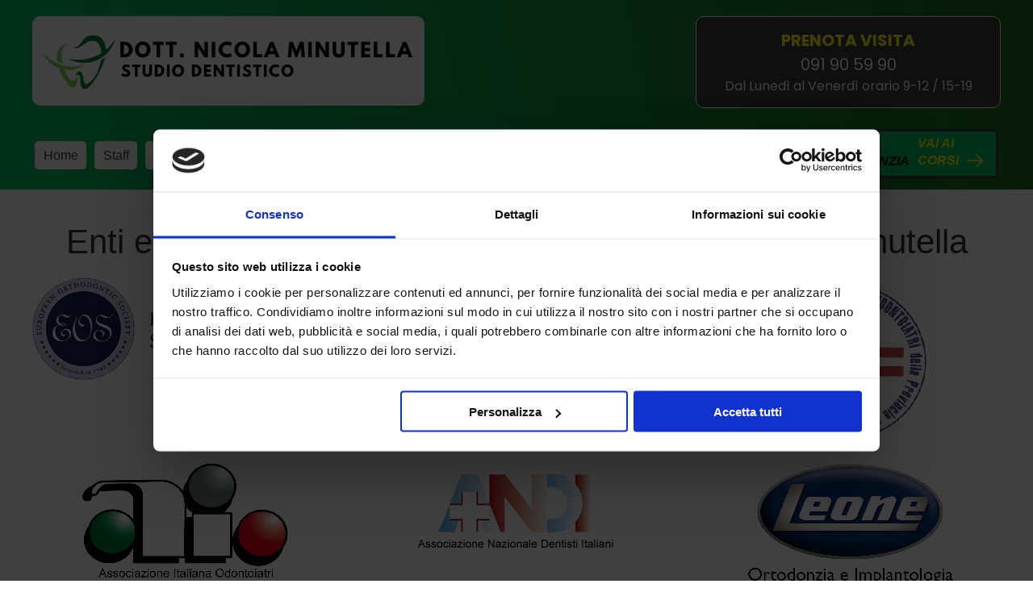

--- FILE ---
content_type: text/html; charset=UTF-8
request_url: https://www.studiominutella.it/associazioni-dentistiche-ortodonzia-impiantologia.php
body_size: 6929
content:
<!DOCTYPE html PUBLIC "-//W3C//DTD XHTML 1.0 Transitional//EN" "http://www.w3.org/TR/xhtml1/DTD/xhtml1-transitional.dtd">
<html xmlns="http://www.w3.org/1999/xhtml"><!-- InstanceBegin template="/Templates/studiominutella.dwt.php" codeOutsideHTMLIsLocked="false" -->
<head>
<meta http-equiv="Content-Type" content="text/html; charset=utf-8" />
<!-- InstanceBeginEditable name="doctitle" -->
<title>Associazioni dentistiche e di Ortodonzia</title>
<link rel="canonical" href="https://www.studiominutella.it/associazioni-dentistiche-ortodonzia-impiantologia.php"/>
<meta name="keywords" content="Sido, Federazione nazionale degli ordini dei medici chirurgici e degli odontoiatri, Ordine dei medici chiururgici odontoiatri della provincia palermo, associazione italiana odontoiatri, associazione nazionale dentisti italiani, ortodonzia e impiantologia  " />
<meta name="description" content="Link utili ad associazioni dentistiche e di ortodonzia, consigliate dallo studio dentistico minutella" />
<!-- InstanceEndEditable -->
<meta http-equiv="Content-Language" content="it" />
<link rel="icon" href="favicon.ico" type="image/x-icon" />
<link rel="shortcut icon" href="favicon.ico" type="image/x-icon" />
<meta http-equiv="Content-Language" content="it" />
<meta name="viewport" content="width=device-width, initial-scale=1">
<link rel="icon" href="favicon.ico" type="image/x-icon" />
<link rel="shortcut icon" href="favicon.ico" type="image/x-icon" />
<link rel="preconnect" href="https://fonts.googleapis.com">
<link rel="preconnect" href="https://fonts.gstatic.com" crossorigin>
<link href="https://fonts.googleapis.com/css2?family=Poppins:ital,wght@0,100;0,200;0,300;0,400;0,500;0,600;0,700;0,800;0,900;1,100;1,200;1,300;1,400;1,500;1,600;1,700;1,800;1,900&display=swap" rel="stylesheet">
<link rel="stylesheet" href="/include/css/uikit.min.css" type="text/css" />

<script id="Cookiebot" src="https://consent.cookiebot.com/uc.js" data-cbid="dbc7eba5-37ee-413e-803c-4fcd183eec91" data-blockingmode="auto" type="text/javascript"></script>
<script id="CookieDeclaration" src="https://consent.cookiebot.com/dbc7eba5-37ee-413e-803c-4fcd183eec91/cd.js" type="text/javascript" async></script>

<!-- Google tag (gtag.js) -->
<script async src="https://www.googletagmanager.com/gtag/js?id=G-DWH7EQJ817"></script>
<script>
  window.dataLayer = window.dataLayer || [];
  function gtag(){dataLayer.push(arguments);}
  gtag('js', new Date());

  gtag('config', 'G-DWH7EQJ817');
  gtag('config', 'AW-983340322');
  gtag('event', 'conversion', {'send_to': 'AW-983340322/jEPRCNbXtoYZEKKq8tQD'})
</script>
<style>
#main{margin-top: 0px;}
.poppins-thin {
  font-family: "Poppins", sans-serif;
  font-weight: 100;
  font-style: normal;
}

.poppins-extralight {
  font-family: "Poppins", sans-serif;
  font-weight: 200;
  font-style: normal;
}

.poppins-light {
  font-family: "Poppins", sans-serif;
  font-weight: 300;
  font-style: normal;
}

.poppins-regular {
  font-family: "Poppins", sans-serif;
  font-weight: 400;
  font-style: normal;
}

.poppins-medium {
  font-family: "Poppins", sans-serif;
  font-weight: 500;
  font-style: normal;
}

.poppins-semibold {
  font-family: "Poppins", sans-serif;
  font-weight: 600;
  font-style: normal;
}

.poppins-bold {
  font-family: "Poppins", sans-serif;
  font-weight: 700;
  font-style: normal;
}

.poppins-extrabold {
  font-family: "Poppins", sans-serif;
  font-weight: 800;
  font-style: normal;
}

.poppins-black {
  font-family: "Poppins", sans-serif;
  font-weight: 900;
  font-style: normal;
}

.poppins-thin-italic {
  font-family: "Poppins", sans-serif;
  font-weight: 100;
  font-style: italic;
}

.poppins-extralight-italic {
  font-family: "Poppins", sans-serif;
  font-weight: 200;
  font-style: italic;
}

.poppins-light-italic {
  font-family: "Poppins", sans-serif;
  font-weight: 300;
  font-style: italic;
}

.poppins-regular-italic {
  font-family: "Poppins", sans-serif;
  font-weight: 400;
  font-style: italic;
}

.poppins-medium-italic {
  font-family: "Poppins", sans-serif;
  font-weight: 500;
  font-style: italic;
}

.poppins-semibold-italic {
  font-family: "Poppins", sans-serif;
  font-weight: 600;
  font-style: italic;
}

.poppins-bold-italic {
  font-family: "Poppins", sans-serif;
  font-weight: 700;
  font-style: italic;
}

.poppins-extrabold-italic {
  font-family: "Poppins", sans-serif;
  font-weight: 800;
  font-style: italic;
}

.poppins-black-italic {
  font-family: "Poppins", sans-serif;
  font-weight: 900;
  font-style: italic;
}

div.box.animation {
  width: 226px;
  position: absolute;
  left:0px; top:30px;
  margin-bottom: 30px;
  background-color: #fff !important;
  border: 1px solid #000;
 border-radius: 10px;
}

div.box.animation .box-body {
  padding: 10px;
   text-align: center;
}

div.box1.animation {
  animation: box1 2s;
  animation-fill-mode: forwards;
  background-color: red;
  animation-delay: 250ms;
}

@keyframes box1 {
  from {left: 0px; top:30px;}
  to {left: 20px; top:30px;}
}

div.box2.animation {
  animation: box2 2s;
  animation-fill-mode: forwards;
   background-color: yellow;
   animation-delay: 250ms;
}

@keyframes box2 {
  from {left: 0px; top:30px;}
  to {left: 260px; top:30px;}
}

div.box3.animation {
  animation: box3 2s;
  animation-fill-mode: forwards;
   background-color: green;
   animation-delay: 250ms;
}

@keyframes box3 {
  from {left: 0px; top:30px;}
  to {left: 500px; top:30px;}
}

div.box4.animation {
  animation: box4 2s;
  animation-fill-mode: forwards;
  background-color: blue;
  animation-delay: 250ms;
}

@keyframes box4 {
  from {left: 0px; top:30px;}
  to {left: 740px; top:30px;}
}

.uk-card-radius img{
  filter: grayscale(0%);
filter: gray;
-webkit-filter: grayscale(0%);
filter: none;
transition: 1s ease;
}

.uk-card-radius:hover img{
  filter: grayscale(100%);
  -webkit-filter: grayscale(100%);
  -webkit-transition: all 1s ease;
}

.uk-card-radius { border-radius: 10px; }
.uk-card-radius img { border-top-left-radius: 10px; border-top-right-radius: 10px; }
.uk-card-radius .uk-card-body { border-bottom-left-radius: 10px; border-bottom-right-radius: 10px; }
a:hover { text-decoration:none; }

</style></head>
<body class="poppins-regular">
<div>
    <header>
    <style>

.cleared { clear: both; }

.frasi {
    color: #1d1616;
    font-size: 20px;
    font-weight: bold;
    font-style: italic;
    display: inline-block;
    text-decoration: none;
    padding: 10px 4px;
    border-radius: 10px;
    text-align: left;
    width: 542px;
    top: 158px;
    margin-bottom: 59px;
    margin-left: 20px;
    position: absolute;
    right: 10px;
    font-family: auto;
}

#page{
    background-color:#ffffff;
    margin: 0px auto;
    position:relative;
    width:990px;
    box-shadow: #000 1px 1px 15px;
}

#menu{
    border-radius:6px;
    font-family:Arial, Helvetica, sans-serif;
    padding-bottom: 5px;
}

#menu ul{
    list-style:none;
    margin:0px;
    padding:0px;
}

#menu ul li {  ;
    display: inline-block;
    margin: 23px 2px 8px 2px;
    padding:1px;
}

#menu ul li a {
    text-decoration: none;
    color: #3b3b3b;
    border-top: 1px solid #fff;
    border-left: 1px solid #fff;
    padding: 5px 10px;
    display: inline-block;
    background: #fff;
    border-radius: 5px;
}

#menu ul li a:hover, #menu ul li a.current{
    border-top:1px solid #000;
    border-left:1px solid #000;
    background: #216720;
    color: #fff;
}
#menu .menu-big a {     
    background: #fff;
    margin-right: 6px;
    color: #008000;
} 
#menu ul li.menu-big a:hover, #menu ul li.menu-big a.current{
    background: #d8efda;
}
#main { margin-top: 0px; }

#menu .corsi-di-ortodonzia{
    position: absolute;
    top: 305px;
    height: 52px;
    background: #3b3b3b;
    color: #fffc03;
    font-size: 20px;
    line-height: 26px;
    width: 140px;
    text-align: center;
    padding: 4px 9px;
    text-transform: uppercase;
    border: 8px solid #216820;
    right: 18px;
}

#menu ul li a.corsi-di-ortodonzia:hover, #menu ul li a.corsi-di-ortodonzia.current{
    border: 8px solid #216820;
    background: none repeat scroll 0 0 #777;
}

.badge-50 { 
    width:160px;
    position: absolute;
    right: 24%;
    top: 30px; 
    animation: badge-50 4s;
    animation-fill-mode: forwards;
    animation-delay: 250ms;
}

@keyframes badge-50 {
  from { 
    right: 0px; 
    top:0px; 
    width: 60px;
    -webkit-transform: rotate(0deg); 
    transform:rotate(0deg); 
    
  }
  to { 
    right: 20%; 
    top: 10px;
    width: 160px;
    -webkit-transform: rotate(360deg); 
    transform:rotate(360deg); 
  }
}

@keyframes badge-50-rotate {
  from { 
    -webkit-transform: rotate(0deg); 
    transform:rotate(0deg); 
    
  }
  to { 
    -webkit-transform: rotate(360deg); 
    transform:rotate(360deg); 
  }
}

@media screen and (max-width: 1440px) {
  @keyframes badge-50 {
  from { 
    right: 0px; 
    top:0px; 
    width: 60px;
    -webkit-transform: rotate(0deg); 
    transform:rotate(0deg); 
    
  }
  to { 
    right: 5%; 
    top: 10px;
    width: 160px;
    -webkit-transform: rotate(360deg); 
    transform:rotate(360deg); 
  }
}
}


.box-50 {
    background: #fff;color: #666;font-size: 17px;text-align: center; padding: 9px; display: none;
} 

.prenota {
    background: #3b3b3b;
    color: #fff !important;
    font-size: 20px;
    display: inline-block;
    text-decoration: none !important;
    padding: 14px;
    border-radius: 10px;
    border: 1px solid #fff;
    text-align: center;
    width: 29%;
    float: right;
    margin-top: 20px;
}
header { background: rgb(33,104,32);
background: linear-gradient(256deg, rgba(33,104,32,1) 0%, rgba(1,192,99,1) 100%); }
.yellow { color: yellow; }
.title {     
    font-size: 48px;
    font-weight: 300; 
}
.subtitle {     
    margin-bottom: 10px;
    font-size: 36px;
    font-weight: 200; 
}
.subtitle.green { color: #216720; }
footer { padding: 20px 0px; }
footer ul { list-style: none; text-align: left; padding: 0; }
footer li { display: block; margin-right: 10px; }
footer li a { color: #fff; }
footer h3 { color: #fff; }
em { color: #2d9e36; }
.uk-card-body {
    padding: 10px 40px;
    border-top: 1px solid #c1c1c1;
}
.uk-card-title { margin-bottom: 10px; }
#box-trattamenti > div > div > div { margin-bottom: 30px; }
.gallery-studio { height: 100vh; }
.box-50-container { font-size: 22px; padding-top: 15px;width: 72%;float: left;margin-left: 25px; }

#modal-50-nicola { border-radius: 10px; }
#modal-50-badge { width: 24%; padding: 70px 0px; float: right; }
#modal-50-info { padding-top: 0px;width: 40%;float: left;margin-left: 36px;font-size: 28px; text-align: center; }
#modal-50-button a { font-size: 24px;  }

@media screen and (max-width: 991px) {

    #modal-50-nicola { width: 50%; margin-bottom: 30px; }
    #modal-50-badge { width: 45%; padding-top: 44px; float: right; }
    #modal-50-info { padding-top: 0px; width: 100%; float: left; margin-left: 0; font-size: 14px; text-align: center; } 
    #modal-50-button a { font-size: 17px;  }


    .minutella-main-menu .uk-navbar-container:not(.uk-navbar-transparent) { background: #fff; border-bottom: 4px solid #000; }
    .uk-button { line-height: 28px; padding: 0 20px; }

    .logo-minutella { width: 280px; }
    .uk-navbar-toggle-icon svg { fill: #000; width: 30px; height: 40px; }
    #nav-offcanvas aside .uk-offcanvas-close { color: #000; }
    #nav-offcanvas aside { background: #fff; }
    #nav-offcanvas aside li { margin: 0px; padding: 0px; }
    #nav-offcanvas aside a { color: #000; font-size: 20px; text-transform: uppercase; font-weight: 600; }
    #nav-offcanvas aside .uk-card-small>.uk-nav-default:only-child { margin-top: 30px; }

    #box-trattamenti .uk-card-default .uk-card-title { font-size: 16px; }
    #box-trattamenti .uk-card-body { padding: 10px; }

    #section-radiografie img { width: 40%; margin: 4%; }
    #section-radiografie h2 { margin-top: 0px !important; }

    .item-staff img { width: 100% !important; max-width: 360px; }

    .gallery-studio { height: 100vh; max-height: 300px; }
    .uk-margin-top@s { margin-top: 20px; }
    body, body > * { overflow-x: hidden; }

    .box-50-container { font-size: 14px; padding-top: 15px;width: 100%;float: left;margin-left: 0px; }

}

@media screen and (max-width: 359px) {
    .logo-minutella { width: 240px; }
}

.uk-close svg:first-child { display: none; }

</style>
<div class="box-50">
    <div class="uk-container uk-container-large" style="position: relative; max-width: 360px;">

        <img style="border-radius: 10px; height: 175px;" align="left" alt="Nicola Minutella festeggia 50 anni di attività" src="/images/2024/50-nicola-minutella.jpg" />

        <img alt="50 anni grazie a voi" class="badge-50" src="/images/2023/50-anni.png" />

        <!--<div class="box-50-container">
            "In occasione della ricorrenza dei <b> 50 Anni di Attività</b><br/> abbiamo pensato di ringraziarvi organizzando dall' 1 al 31 ottobre, <br/>un Mese di <b>Prevenzione Dentale</b> con una <b>Igiene Dentale Gratuita</b>". <br/> <span class="uk-visible@s">Per prenotarla telefona allo 091 <b>90 59 90</b></span>

            <div class="uk-clearfix"></div>

            <a style="margin-top: 10px;" href="tel:091905990" class="uk-button-primary uk-button uk-hidden@s">Per prenotarla clicca qui</a>
        </div> -->  

        
    </div>
</div>
<div class="uk-visible@m">
    <div class="uk-container uk-container-large" style="position: relative;">

       <a style="margin-top: 20px; margin-bottom: 20px; display: inline-block;" href="/"><img style="border-radius: 10px; padding: 20px 10px; background: #fff;" alt="Logo Studio Dentistico Nicola Minutella" src="/images/2024/logo-studio-minutella.png" /></a>

       <a rel="nofollow noopener" title="Prenota una visita" class="prenota" href="tel:+39091905990"><b style="color: yellow;">PRENOTA VISITA</b><br/> 091 90 59 90<br> <small>Dal Lunedì al Venerdì orario 9-12 / 15-19</small></a>
    </div>
</div>

<div class="uk-hidden@s" style="position: fixed; z-index: 2; bottom: 20px;right: 10px;">
    <a style="font-size: 20px;padding: 5px;border-radius: 10px;" class="uk-button-primary" rel="nofollow noopener" title="Prenota una visita" href="tel:+39091905990">PRENOTA VISITA</a>
</div>    <nav id="menu" class="uk-visible@m">
    <div class="uk-container uk-container-large" style="position: relative;">
    	<ul>
            
            <li><a  title="Studio dentistico Minutella" href="/">Home</a></li>
            
            <li><a  title="Lo staff dello studio dentistico minutella" href="/lo-staff-dello-studio-dentistico-minutella.php">Staff</a></li>
            <li><a  title="I Trattamenti dello studio dentistico minutella" href="/i-trattamenti-dello-studio-dentistico-minutella.php" >Trattamenti</a></li>
            
            <li><a  title="Studio Dentistico Minutella a Bagheria" href="/lo-studio-dentistico-minutella-a-bagheria.php">Dove siamo</a></li>
            <li><a  title="Contatta lo studio Minutella" href="/contatti-dello-studio-minutella.php">Contatti</a></li>
            <li><a class="current" title="Link di associazioni dentistiche di ortodensia e impiantologia" href="/associazioni-dentistiche-ortodonzia-impiantologia.php">Associazioni</a></li>
            <li><a  title="Le foto dello studio e dei suoi laboratori" href="/foto-studio-dentistico-minutella.php">Photogallery</a></li>

                        <li style="float: right; margin-top: 8px;"><a style="background: #01c063;font-weight: bold;color: #000;padding: 1px 8px;-position: absolute;top: 292px;font-size: 16px;text-transform: uppercase;font-style: italic;border: 3px solid #3b3b3b;" title="Corsi e congressi di ortodonzia a Palermo, Calabria e Sicilia" href="/corsi-di-ortodonzia.php">
                    <span style="float: left;"><span style="text-align: center;color: #000;font-size: 16px;font-style: italic;display: block;padding-top: 8px;padding-bottom: 0;margin-bottom: 0;line-height: 1;">Docente di</span>Corsi di Ortodonzia </span>

                        <span style=" margin-left: 10px; float: right; color: yellow; line-height: 0.7; padding-top: 8px;padding-bottom: 0;margin-bottom: 0; "> Vai ai<br/> Corsi <i uk-icon="icon:arrow-right;ratio: 1.7"></i></a></span>
            </li>
                    </ul>
        <div class="cleared"></div>
    </div>
</nav>

<div class="uk-hidden@m">

    <div class="minutella-main-menu">

        <nav class="uk-navbar-container uk-navbar" uk-navbar="dropbar: true;">
    
            <div class="uk-navbar-left">
                <button aria-label="Menu" style="border: none; background: none; width:50px;" class="uk-navbar-toggle uk-icon uk-navbar-toggle-icon" uk-toggle="target: #nav-offcanvas" uk-navbar-toggle-icon="" aria-expanded="false"></button>
                <a aria-label="Studio Dentistico Nicola Minutella" href="/"><img class="logo-minutella" src="https://www.studiominutella.it/images/2024/logo-studio-minutella.png" alt="Studio Dentistico Nicola Minutella"></a>
            </div>
          
        </nav>
        
        </div>
</div>

<!-- OFFCANCAS MENU -->
  <div id="nav-offcanvas" uk-offcanvas="overlay: true">
    <aside class="uk-offcanvas-bar uk-padding-remove">
      <div class="">
      
        <header class="uk-flex uk-flex-middle">
          <div class="uk-grid uk-grid-small uk-flex-1">
            
            <button class="uk-offcanvas-close" type="button" uk-close></button>
          </div>
        </header>
        
        <nav class="uk-card-small uk-card-body">
            <ul class="uk-nav-default uk-nav-parent-icon uk-list-divider" uk-nav>
                <li><a  title="Studio dentistico Minutella" href="/">Home</a></li>
            
                <li><a  title="Lo staff dello studio dentistico minutella" href="/lo-staff-dello-studio-dentistico-minutella.php">Staff</a></li>
                <li><a  title="I Trattamenti dello studio dentistico minutella" href="/i-trattamenti-dello-studio-dentistico-minutella.php" >Trattamenti</a></li>
                
                <li><a  title="Studio Dentistico Minutella a Bagheria" href="/lo-studio-dentistico-minutella-a-bagheria.php">Dove siamo</a></li>
                <li><a  title="Contatta lo studio Minutella" href="/contatti-dello-studio-minutella.php">Contatti</a></li>
                <li><a class="current" title="Link di associazioni dentistiche di ortodensia e impiantologia" href="/associazioni-dentistiche-ortodonzia-impiantologia.php">Associazioni</a></li>
                <li><a  title="Le foto dello studio e dei suoi laboratori" href="/foto-studio-dentistico-minutella.php">Photogallery</a></li>
                <li><a  title="Corsi e congressi di ortodonzia a Palermo, Calabria e Sicilia" href="/corsi-di-ortodonzia.php">Corsi di Ortodonzia</a></li>
            </ul>
        </nav>
        </div>
    </aside>
  </div>
    </header>
    <div id="main" class="uk-padding uk-padding-remove-horizontal">     
        <div class="uk-container uk-container-large uk-text-center">
        	<h1 class="uk-h1">Enti e Società delle quale fa parte il <span itemprop="role">dentista</span><span itemprop="name"> Nicola Minutella</span></h1>

            <div class="uk-grid">
                <div class="uk-width-1-2 uk-width-1-3@m uk-margin-bottom"><a target="_blank" href="http://www.eoseurope.org/" class="hlink_1"><img src="/images/EOS-logo-website.png" /></a></div>
                <div class="uk-width-1-2 uk-width-1-3@m uk-margin-bottom"><a target="_blank" href="http://www.sido.it/"><img border="0" alt="Sido - società italiana ortodonzia" src="/images/wp452c81da_06.png"></a></div>
                <div class="uk-width-1-2 uk-width-1-3@m uk-margin-bottom"><a target="_blank" href="http://www.ordinemedicipa.it/"><img border="0" alt="Ordine dei medici chiururgici odontoiatri della provincia palermo" src="/images/wp5d67261c_06.png"></a></div>
            
                <div class="uk-width-1-2 uk-width-1-3@m uk-margin-bottom"> <a target="_blank" href="http://www.aio.it/"><img border="0" alt="associazione italiana odontoiatri" src="/images/wp4a031c45_06.png"></a></div>
                <div class="uk-width-1-2 uk-width-1-3@m uk-margin-bottom"> <a target="_blank" href="http://www.andi.it/nl/andi_home.mn"><img border="0" alt="associazione nazionale dentisti italiani" src="/images/wp4d64cdb4_06.png"></a></div>
                <div class="uk-width-1-2 uk-width-1-3@m uk-margin-bottom"><a target="_blank" href="http://www.leone.it/"><img border="0" alt="ortodonzia e impiantologia"  src="/images/wp0cbe6352_06.png"></a></div>
            </div>
        </div>
    </div>
    <!--<div id="recensioni-studio" style="padding: 30px; text-align: center; background:#e0e0e0;"> 
  
      <h3 class="subtitle green">Lascia la tua valutazione</h3>
      <p style="font-size: 18px; margin: 20px;">Per condividere la tua esperienza clicca sul seguente pulsante</p>
      <a target="_blank" rel="nofollow noopener" style="
      text-decoration: none; margin-top: 20px; padding: 5px 20px; background: #4F9E4F; color: #fff; font-size: 28px; border: 1px solid #003100; border-radius: 10px;" href="https://g.page/r/CeJHovWtSPzNEBE/review">Scrivi una recensione</a>

      <script src="https://static.elfsight.com/platform/platform.js" data-use-service-core defer></script>
      <div class="elfsight-app-2a2111c6-1966-4fb8-bbc6-24e6b7f005f6" data-elfsight-app-lazy></div>

</div>-->

<footer id="footer" style="background: #3b3b3b; color: #fff;" itemscope itemtype="http://schema.org/Dentist">
  <div class="uk-container uk-container-large">
    <div class="uk-grid">
      <div class="uk-width-1-3@m">
        <h3>Menu</h3>
    	   <ul>
            <li><a itemprop="url"  title="Studio dentistico Minutella" href="http://www.studiominutella.it">Studio Dentistico Minutella</a></li>
            <li><a title="Lo staff dello studio dentistico minutella" href="/lo-staff-dello-studio-dentistico-minutella.php">Lo Staff</a></li>
            <li><a title="I Trattamenti dello studio dentistico minutella" href="/i-trattamenti-dello-studio-dentistico-minutella.php" >Trattamenti</a></li>
            <li><a title="Ortodonzia di Eccellenza" href="/ortodonzia-di-eccellenza.php">Ortodonzia di Eccellenza</a></li>
            <li><a title="Ortodonzia Invisibile" href="/ortodonzia-invisibile.php">Ortodonzia Invisibile</a></li>
            <li><a title="Medicina Estetica" href="/medicina-estetica.php" >Medicina Estetica</a></li>
            <li><a title="Impianti al computer" href="/impianti-al-computer.php" >Impianti al computer</a></li>
            <li><a title="Corsi e congressi di ortodonzia a Palermo, Calabria e Sicilia" href="/corsi-di-ortodonzia.php">Corsi e Congressi di Ortodonzia</a></li>
            <li><a title="Studio Dentistico Minutella a Bagheria" href="/lo-studio-dentistico-minutella-a-bagheria.php">Dove siamo</a></li>
            <li><a title="Contatta lo studio Minutella" href="/contatti-dello-studio-minutella.php">Contatta lo Studio</a></li>
            <li><a title="Link di associazioni dentistiche di ortodonzia e impiantologia" href="/associazioni-dentistiche-ortodonzia-impiantologia.php">Link associazioni dentistiche</a></li>
            <li><a title="Le foto dello studio e dei suoi laboratori" href="/foto-studio-dentistico-minutella.php">Photogallery</a></li>
        </ul>
      </div>
    
      <div class="uk-width-1-3@m">
          <h3>Sede</h3>
          <address itemprop="address" itemscope itemtype="http://schema.org/PostalAddress"><span itemprop="streetAddress">Via Mattarella, 93</span> - <span itemprop="addressLocality">Bagheria</span> - <span itemprop="addressRegion">PA</span> - <span itemprop='postalCode'>90011</span><br/>
            tel/fax <span itemprop="telephone">+39.091905990</span> 
            <img style="display: none;" itemprop="image" title="Nicola Minutella il tuo dentista a Bagheria" alt="Nicola Minutella il tuo dentista a Bagheria" src="/images/nicola-minutella.png">
          </address>
          <a class="uk-button uk-button-primary" target="_blank" href="https://www.google.it/maps/dir/''/''/@38.085192,13.4770912,13z/data=!3m1!4b1!4m8!4m7!1m0!1m5!1m1!1s0x1319e25a2e17c399:0xcdfc48adf5a247e2!2m2!1d13.511424!2d38.085197" itemprop="maps">Indicazioni stradali</a>
      </div>

      <div class="uk-width-1-3@m">
          <h3>Altro</h3>
          <ul>
          <li><a href="/informazioni-legali.php">Informazioni Legali</a></li>
          <li><a href="/condizioni-di-utilizzo.php">Condizioni di utilizzo</a></li>
          </ul>
          
          <div style="display: inline-block; background: #fff; padding: 10px; margin: 10px auto; border-radius: 10px; width: 250px; font-size: 14px; color: black;">
    In questo studio puoi pagare con:<br/>
  <img loading="lazy" alt="Logo compass" src="/images/2024/logo-compass.jpg" />
</div>      </div>
    </div>
  </div>
   <p class="uk-text-center">Copyright © 2011-2026 <span itemprop="name"> Studio Dentistico Nicola Minutella</span> - P.IVA 05775880825. Tutti i diritti riservati. </p>
</footer>    <script defer src="/include/js/uikit.min.js"></script>
<script defer src="/include/js/uikit-icons.min.js"></script>
<script defer src="https://code.jquery.com/jquery-1.9.1.min.js" integrity="sha256-wS9gmOZBqsqWxgIVgA8Y9WcQOa7PgSIX+rPA0VL2rbQ=" crossorigin="anonymous" onload="init()"></script>
<div id="modal-50" class="uk-flex-top" uk-modal>
    <div style="width: 100%; max-width: 930px !important; position: relative;" class="uk-modal-dialog uk-modal-body uk-margin-auto-vertical"> 

        <button class="uk-modal-close-default" type="button" uk-close uk-icon="icon: close; ratio: 2"></button>

        <img id="modal-50-nicola" style="border-radius: 10px;" align="left" alt="Nicola Minutella festeggia 50 anni di attività" src="/images/2024/50-nicola-minutella.jpg" />

        <img id="modal-50-badge" alt="50 anni grazie a voi" class="-badge-50" src="/images/2023/50-anni.png" />

        <!--<div id="modal-50-info">
            "In occasione <br/> della ricorrenza dei<br/><b> 50 Anni di Attività</b><br/> abbiamo pensato di ringraziarvi organizzando <br/>dall' 1 al 31 ottobre, <br/>un Mese di Prevenzione Dentale con una <br/><b>Igiene Dentale Gratuita</b>". <br/> <span class="uk-visible@s">Per prenotarla telefona allo 091 <b>90 59 90</b>

            <div class="uk-clearfix"></div>
            
        </div>

        <p id="modal-50-button" class="uk-text-center uk-margin-remove uk-hidden@s"><a href="tel:091905990" class="uk-button-primary uk-button uk-margin-top">Per prenotarla clicca qui</a></p>-->

    </div>
</div>
<script type="text/javascript">
  function init() {
    
    /*var popup = 1;
    if (popup) {
      setTimeout(function(){
        UIkit.modal("#modal-50").show()
      }, 1000);
      setTimeout(function(){
        UIkit.modal("#modal-50").hide();
      }, 20000);

      UIkit.util.on('#modal-50', 'hide', function () {
          $(".box-50").show();
      });
    }
    else {
      $(".box-50").show();
    }*/
    
  } 
</script>



</div>
</body>
</html>

--- FILE ---
content_type: application/x-javascript
request_url: https://consentcdn.cookiebot.com/consentconfig/dbc7eba5-37ee-413e-803c-4fcd183eec91/studiominutella.it/configuration.js
body_size: 565
content:
CookieConsent.configuration.tags.push({id:54687204,type:"script",tagID:"",innerHash:"",outerHash:"",tagHash:"12294751296006",url:"https://www.googletagmanager.com/gtag/js?id=G-DWH7EQJ817",resolvedUrl:"https://www.googletagmanager.com/gtag/js?id=G-DWH7EQJ817",cat:[3]});CookieConsent.configuration.tags.push({id:54687205,type:"iframe",tagID:"",innerHash:"",outerHash:"",tagHash:"16055121996687",url:"https://www.youtube.com/embed/QYDKAu6AfV4",resolvedUrl:"https://www.youtube.com/embed/QYDKAu6AfV4",cat:[1,4]});CookieConsent.configuration.tags.push({id:54687207,type:"script",tagID:"",innerHash:"",outerHash:"",tagHash:"10332992638059",url:"https://consent.cookiebot.com/uc.js",resolvedUrl:"https://consent.cookiebot.com/uc.js",cat:[1]});

--- FILE ---
content_type: application/x-javascript
request_url: https://consent.cookiebot.com/dbc7eba5-37ee-413e-803c-4fcd183eec91/cdreport.js?referer=www.studiominutella.it
body_size: 4056
content:
CookieDeclaration.culture = 'it';
CookieDeclaration.userCulture = 'en-GB';
CookieDeclaration.lastUpdatedDate = 1690047650823;
CookieDeclaration.InjectCookieDeclaration('<style type="text/css">      .CookieDeclarationDialogText, .CookieDeclarationIntro, .CookieDeclarationLastUpdated { margin: 0 0 14px 0 }      .CookieDeclarationType { display: block; margin: 12px 0 12px 0; padding:8px 8px 0 8px; border: 1px solid #333333; vertical-align: top; }      .CookieDeclarationTypeHeader { font-weight: bold; }      .CookieDeclarationTypeDescription { margin: 2px 0 16px 0; }      .CookieDeclarationTable { table-layout: fixed; width: 100%; border-collapse: collapse; border-spacing: 0; margin: 0 0 18px 0; padding: 0; border: 0; font-size: 100%; font: inherit; vertical-align: baseline; }      .CookieDeclarationTableHeader { font-weight: bold; border-bottom: 1px solid #777777; text-align: left; padding: 4px; overflow:hidden; }      .CookieDeclarationTableHeader[dir=\'rtl\'] { text-align: right; }      .CookieDeclarationTableCell { text-overflow: ellipsis; word-wrap: break-word; border-bottom: 1px solid #777777; vertical-align: top; padding: 4px 4px 5px 4px; }      #CookieDeclarationUserStatusLabelConsentId { text-overflow: ellipsis; word-wrap: break-word; }      @media all and (max-width: 600px) { .CookieDeclaration table.CookieDeclarationTable tr td:nth-child(n+5), .CookieDeclaration table.CookieDeclarationTable tr th:nth-child(n+5), .CookieDeclaration table.CookieDeclarationTable colgroup col:nth-child(n+5){ display: none; }}    </style><div class="CookieDeclaration" lang="it" dir="ltr">  <p class="CookieDeclarationDialogText">Questo sito web utilizza i cookie. Utilizziamo i cookie per personalizzare contenuti ed annunci, per fornire funzionalit&agrave; dei social media e per analizzare il nostro traffico. Condividiamo inoltre informazioni sul modo in cui utilizza il nostro sito con i nostri partner che si occupano di analisi dei dati web, pubblicit&agrave; e social media, i quali potrebbero combinarle con altre informazioni che ha fornito loro o che hanno raccolto dal suo utilizzo dei loro servizi. </p>  <p class="CookieDeclarationIntro">I cookie sono piccoli file di testo che possono essere utilizzati dai siti web per rendere pi&ugrave; efficiente l&#39;esperienza per l&#39;utente.<br style="" /><br style="" />La legge afferma che possiamo memorizzare i cookie sul suo dispositivo se sono strettamente necessari per il funzionamento di questo sito. Per tutti gli altri tipi di cookie abbiamo bisogno del suo permesso.<br style="" /><br style="" />Questo sito utilizza diversi tipi di cookie. Alcuni cookie sono collocati da servizi di terzi che compaiono sulle nostre pagine.<br style="" /><br style="" />In qualsiasi momento &egrave; possibile modificare o revocare il proprio consenso dalla Dichiarazione dei cookie sul nostro sito Web.<br style="" /><br style="" />Scopra di pi&ugrave; su chi siamo, come pu&ograve; contattarci e come trattiamo i dati personali nella nostra Informativa sulla privacy.<br style="" /><br style="" />Specifica l&rsquo;ID del tuo consenso e la data di quando ci hai contattati per quanto riguarda il tuo consenso.</p>  <p>Il tuo consenso si applica ai seguenti siti web: www.studiominutella.it</p>  <div id="CookieDeclarationUserStatusPanel" style="display: none; margin: 18px 0 0 0" data-responseMode="inlineoptin" data-dialogtemplate="overlay-v2_white" style="margin-top: 12px; margin-bottom: 12px;"><div id="CookieDeclarationUserStatusLabel" style="display: block"><div id="CookieDeclarationUserStatusLabelOff" style="display: none;">Il tuo stato attuale: Rifiuta.&nbsp;</div><div id="CookieDeclarationUserStatusLabelOffDoNotSell" style="display: none;">Il tuo stato attuale: Non vendere né condividere le mie informazioni personali .&nbsp;</div><div id="CookieDeclarationUserStatusLabelMulti" style="display: none;">Il tuo stato attuale: Accetta selezionati&nbsp;(Necessari<span id="CookieDeclarationUserStatusLabelMultiSettingsPref" style="display: none;">, Preferenze</span><span id="CookieDeclarationUserStatusLabelMultiSettingsStat" style="display: none;">, Statistiche</span><span id="CookieDeclarationUserStatusLabelMultiSettingsMark" style="display: none;">, Marketing</span>).&nbsp;</div><div id="CookieDeclarationUserStatusLabelOn" style="display: none;">Il tuo stato attuale: Accetta tutti.&nbsp;</div><p style="display:none" id="CookieDeclarationConsentIdAndDate"><span style="display:block">ID del consenso: <span id=CookieDeclarationUserStatusLabelConsentId></span></span><span style="display:block">Data del consenso: <span id=CookieDeclarationUserStatusLabelConsentDate></span></span></p></div><div id="CookieDeclarationChangeConsent" style="display: block"><a id="CookieDeclarationChangeConsentChange" href="#">Modifica consenso</a><span id="CookieDeclarationUserStatusLabelWithdraw" style="display: none;">&nbsp;&nbsp;|&nbsp;&nbsp;<a id="CookieDeclarationChangeConsentWithdraw" href="#">Revoca consenso</a></span></div><div id="CookieDeclarationDoNotSell" style="display: none"><a id="CookieDeclarationChangeConsentDoNotSell" href="#">Non vendere né condividere le mie informazioni personali </a></div></div><br><p class="CookieDeclarationLastUpdated">Dichiarazione Cookie aggiornata l\'ultima volta il [#LOCALIZED_CRAWLDATE#] da <a href="https://www.cookiebot.com" target="_blank" rel="noopener" title="Cookiebot">Cookiebot</a>:      </p>  <div class="CookieDeclarationType" lang="it" dir="ltr">    <p class="CookieDeclarationTypeHeader">Necessari (2)        </p>    <p class="CookieDeclarationTypeDescription">I cookie necessari contribuiscono a rendere fruibile il sito web abilitandone funzionalit&agrave; di base quali la navigazione sulle pagine e l&#39;accesso alle aree protette del sito. Il sito web non &egrave; in grado di funzionare correttamente senza questi cookie.</p>    <table class="CookieDeclarationTable">      <colgroup>        <col style="width: 20%">        <col style="width: 20%">        <col style="width: 35%">        <col style="width: 15%">        <col style="width: 10%">      </colgroup>      <thead>        <tr>          <th scope="col" class="CookieDeclarationTableHeader" dir="ltr">Nome</th>          <th scope="col" class="CookieDeclarationTableHeader" dir="ltr">Fornitore</th>          <th scope="col" class="CookieDeclarationTableHeader" dir="ltr">Scopo</th>          <th scope="col" class="CookieDeclarationTableHeader" dir="ltr">Durata massima di archiviazione</th>          <th scope="col" class="CookieDeclarationTableHeader" dir="ltr">Tipo</th>        </tr>      </thead>      <tr>        <td class="CookieDeclarationTableCell">CONSENT</td>        <td class="CookieDeclarationTableCell"><a target="_blank" rel="noopener noreferrer nofollow" href="https://business.safety.google/privacy/" title="l\'informativa sulla privacy di YouTube">YouTube</a></td>        <td class="CookieDeclarationTableCell">Utilizzato per rilevare se il visitatore ha accettato la categoria di marketing nel banner dei cookie. Questo cookie &#232; necessario per la conformit&#224; GDPR del sito web.</td>        <td class="CookieDeclarationTableCell">2 anni</td>        <td class="CookieDeclarationTableCell">Cookie HTTP</td>      </tr>      <tr>        <td class="CookieDeclarationTableCell">CookieConsent</td>        <td class="CookieDeclarationTableCell"><a target="_blank" rel="noopener noreferrer nofollow" href="https://www.cookiebot.com/goto/privacy-policy/" title="l\'informativa sulla privacy di Cookiebot">Cookiebot</a></td>        <td class="CookieDeclarationTableCell">Memorizza lo stato del consenso ai cookie dell&#39;utente per il dominio corrente</td>        <td class="CookieDeclarationTableCell">1 anno</td>        <td class="CookieDeclarationTableCell">Cookie HTTP</td>      </tr>    </table>  </div>  <div class="CookieDeclarationType" lang="it" dir="ltr">    <p class="CookieDeclarationTypeHeader">Statistiche (2)        </p>    <p class="CookieDeclarationTypeDescription">I cookie statistici aiutano i proprietari del sito web a capire come i visitatori interagiscono con i siti raccogliendo e trasmettendo informazioni in forma anonima.</p>    <table class="CookieDeclarationTable">      <colgroup>        <col style="width: 20%">        <col style="width: 20%">        <col style="width: 35%">        <col style="width: 15%">        <col style="width: 10%">      </colgroup>      <thead>        <tr>          <th scope="col" class="CookieDeclarationTableHeader" dir="ltr">Nome</th>          <th scope="col" class="CookieDeclarationTableHeader" dir="ltr">Fornitore</th>          <th scope="col" class="CookieDeclarationTableHeader" dir="ltr">Scopo</th>          <th scope="col" class="CookieDeclarationTableHeader" dir="ltr">Durata massima di archiviazione</th>          <th scope="col" class="CookieDeclarationTableHeader" dir="ltr">Tipo</th>        </tr>      </thead>      <tr>        <td class="CookieDeclarationTableCell">_ga</td>        <td class="CookieDeclarationTableCell"><a target="_blank" rel="noopener noreferrer nofollow" href="https://business.safety.google/privacy/" title="l\'informativa sulla privacy di Google">Google</a></td>        <td class="CookieDeclarationTableCell">Registra un ID univoco utilizzato per generare dati statistici su come il visitatore utilizza il sito internet.</td>        <td class="CookieDeclarationTableCell">2 anni</td>        <td class="CookieDeclarationTableCell">Cookie HTTP</td>      </tr>      <tr>        <td class="CookieDeclarationTableCell">_ga_#</td>        <td class="CookieDeclarationTableCell"><a target="_blank" rel="noopener noreferrer nofollow" href="https://business.safety.google/privacy/" title="l\'informativa sulla privacy di Google">Google</a></td>        <td class="CookieDeclarationTableCell"> Utilizzato da Google Analytics per raccogliere dati sul numero di volte che un utente ha visitato il sito internet, oltre che le dati per la prima visita e la visita pi&#249; recente.</td>        <td class="CookieDeclarationTableCell">2 anni</td>        <td class="CookieDeclarationTableCell">Cookie HTTP</td>      </tr>    </table>  </div>  <div class="CookieDeclarationType" lang="it" dir="ltr">    <p class="CookieDeclarationTypeHeader">Marketing (17)        </p>    <p class="CookieDeclarationTypeDescription"> I cookie di marketing vengono utilizzati per tracciare i visitatori sui siti web. La finalit&agrave; &egrave; quella di presentare annunci pubblicitari che siano rilevanti e coinvolgenti per il singolo utente e quindi di maggior valore per editori e inserzionisti di terze parti.</p>    <table class="CookieDeclarationTable">      <colgroup>        <col style="width: 20%">        <col style="width: 20%">        <col style="width: 35%">        <col style="width: 15%">        <col style="width: 10%">      </colgroup>      <thead>        <tr>          <th scope="col" class="CookieDeclarationTableHeader" dir="ltr">Nome</th>          <th scope="col" class="CookieDeclarationTableHeader" dir="ltr">Fornitore</th>          <th scope="col" class="CookieDeclarationTableHeader" dir="ltr">Scopo</th>          <th scope="col" class="CookieDeclarationTableHeader" dir="ltr">Durata massima di archiviazione</th>          <th scope="col" class="CookieDeclarationTableHeader" dir="ltr">Tipo</th>        </tr>      </thead>      <tr>        <td class="CookieDeclarationTableCell">LAST_RESULT_ENTRY_KEY</td>        <td class="CookieDeclarationTableCell"><a target="_blank" rel="noopener noreferrer nofollow" href="https://business.safety.google/privacy/" title="l\'informativa sulla privacy di YouTube">YouTube</a></td>        <td class="CookieDeclarationTableCell">Utilizzato per tracciare l&#39;interazione dell&#39;utente con i contenuti incorporati.</td>        <td class="CookieDeclarationTableCell">Sessione</td>        <td class="CookieDeclarationTableCell">Cookie HTTP</td>      </tr>      <tr>        <td class="CookieDeclarationTableCell">LogsDatabaseV2:V#||LogsRequestsStore</td>        <td class="CookieDeclarationTableCell"><a target="_blank" rel="noopener noreferrer nofollow" href="https://business.safety.google/privacy/" title="l\'informativa sulla privacy di YouTube">YouTube</a></td>        <td class="CookieDeclarationTableCell">In attesa</td>        <td class="CookieDeclarationTableCell">Persistente</td>        <td class="CookieDeclarationTableCell">IndexedDB</td>      </tr>      <tr>        <td class="CookieDeclarationTableCell">nextId</td>        <td class="CookieDeclarationTableCell"><a target="_blank" rel="noopener noreferrer nofollow" href="https://business.safety.google/privacy/" title="l\'informativa sulla privacy di YouTube">YouTube</a></td>        <td class="CookieDeclarationTableCell">Utilizzato per tracciare l&#39;interazione dell&#39;utente con i contenuti incorporati.</td>        <td class="CookieDeclarationTableCell">Sessione</td>        <td class="CookieDeclarationTableCell">Cookie HTTP</td>      </tr>      <tr>        <td class="CookieDeclarationTableCell">remote_sid</td>        <td class="CookieDeclarationTableCell"><a target="_blank" rel="noopener noreferrer nofollow" href="https://business.safety.google/privacy/" title="l\'informativa sulla privacy di YouTube">YouTube</a></td>        <td class="CookieDeclarationTableCell">Necessario per l&#39;implementazione e la funzionalit&#224; dei contenuti video di YouTube sul sito.</td>        <td class="CookieDeclarationTableCell">Sessione</td>        <td class="CookieDeclarationTableCell">Cookie HTTP</td>      </tr>      <tr>        <td class="CookieDeclarationTableCell">requests</td>        <td class="CookieDeclarationTableCell"><a target="_blank" rel="noopener noreferrer nofollow" href="https://business.safety.google/privacy/" title="l\'informativa sulla privacy di YouTube">YouTube</a></td>        <td class="CookieDeclarationTableCell">Utilizzato per tracciare l&#39;interazione dell&#39;utente con i contenuti incorporati.</td>        <td class="CookieDeclarationTableCell">Sessione</td>        <td class="CookieDeclarationTableCell">Cookie HTTP</td>      </tr>      <tr>        <td class="CookieDeclarationTableCell">TESTCOOKIESENABLED</td>        <td class="CookieDeclarationTableCell"><a target="_blank" rel="noopener noreferrer nofollow" href="https://business.safety.google/privacy/" title="l\'informativa sulla privacy di YouTube">YouTube</a></td>        <td class="CookieDeclarationTableCell">Utilizzato per tracciare l&#39;interazione dell&#39;utente con i contenuti incorporati.</td>        <td class="CookieDeclarationTableCell">1 giorno</td>        <td class="CookieDeclarationTableCell">Cookie HTTP</td>      </tr>      <tr>        <td class="CookieDeclarationTableCell">VISITOR_INFO1_LIVE</td>        <td class="CookieDeclarationTableCell"><a target="_blank" rel="noopener noreferrer nofollow" href="https://business.safety.google/privacy/" title="l\'informativa sulla privacy di YouTube">YouTube</a></td>        <td class="CookieDeclarationTableCell">Prova a stimare la velocit&#224; della connessione dell&#39;utente su pagine con video YouTube integrati.</td>        <td class="CookieDeclarationTableCell">180 giorni</td>        <td class="CookieDeclarationTableCell">Cookie HTTP</td>      </tr>      <tr>        <td class="CookieDeclarationTableCell">YSC</td>        <td class="CookieDeclarationTableCell"><a target="_blank" rel="noopener noreferrer nofollow" href="https://business.safety.google/privacy/" title="l\'informativa sulla privacy di YouTube">YouTube</a></td>        <td class="CookieDeclarationTableCell">Registra un ID univoco per statistiche legate a quali video YouTube sono stati visualizzati dall&#39;utente.</td>        <td class="CookieDeclarationTableCell">Sessione</td>        <td class="CookieDeclarationTableCell">Cookie HTTP</td>      </tr>      <tr>        <td class="CookieDeclarationTableCell">yt.innertube::nextId</td>        <td class="CookieDeclarationTableCell"><a target="_blank" rel="noopener noreferrer nofollow" href="https://business.safety.google/privacy/" title="l\'informativa sulla privacy di YouTube">YouTube</a></td>        <td class="CookieDeclarationTableCell">Registra un ID univoco per statistiche legate a quali video YouTube sono stati visualizzati dall&#39;utente.</td>        <td class="CookieDeclarationTableCell">Persistente</td>        <td class="CookieDeclarationTableCell">Archiviazione locale HTML</td>      </tr>      <tr>        <td class="CookieDeclarationTableCell">YtIdbMeta#databases</td>        <td class="CookieDeclarationTableCell"><a target="_blank" rel="noopener noreferrer nofollow" href="https://business.safety.google/privacy/" title="l\'informativa sulla privacy di YouTube">YouTube</a></td>        <td class="CookieDeclarationTableCell">Utilizzato per tracciare l&#39;interazione dell&#39;utente con i contenuti incorporati.</td>        <td class="CookieDeclarationTableCell">Persistente</td>        <td class="CookieDeclarationTableCell">IndexedDB</td>      </tr>      <tr>        <td class="CookieDeclarationTableCell">yt-remote-cast-available</td>        <td class="CookieDeclarationTableCell"><a target="_blank" rel="noopener noreferrer nofollow" href="https://business.safety.google/privacy/" title="l\'informativa sulla privacy di YouTube">YouTube</a></td>        <td class="CookieDeclarationTableCell">Memorizza le preferenze del lettore video dell&#39;utente usando il video YouTube incorporato</td>        <td class="CookieDeclarationTableCell">Sessione</td>        <td class="CookieDeclarationTableCell">Archiviazione locale HTML</td>      </tr>      <tr>        <td class="CookieDeclarationTableCell">yt-remote-cast-installed</td>        <td class="CookieDeclarationTableCell"><a target="_blank" rel="noopener noreferrer nofollow" href="https://business.safety.google/privacy/" title="l\'informativa sulla privacy di YouTube">YouTube</a></td>        <td class="CookieDeclarationTableCell">Memorizza le preferenze del lettore video dell&#39;utente usando il video YouTube incorporato</td>        <td class="CookieDeclarationTableCell">Sessione</td>        <td class="CookieDeclarationTableCell">Archiviazione locale HTML</td>      </tr>      <tr>        <td class="CookieDeclarationTableCell">yt-remote-connected-devices</td>        <td class="CookieDeclarationTableCell"><a target="_blank" rel="noopener noreferrer nofollow" href="https://business.safety.google/privacy/" title="l\'informativa sulla privacy di YouTube">YouTube</a></td>        <td class="CookieDeclarationTableCell">Memorizza le preferenze del lettore video dell&#39;utente usando il video YouTube incorporato</td>        <td class="CookieDeclarationTableCell">Persistente</td>        <td class="CookieDeclarationTableCell">Archiviazione locale HTML</td>      </tr>      <tr>        <td class="CookieDeclarationTableCell">yt-remote-device-id</td>        <td class="CookieDeclarationTableCell"><a target="_blank" rel="noopener noreferrer nofollow" href="https://business.safety.google/privacy/" title="l\'informativa sulla privacy di YouTube">YouTube</a></td>        <td class="CookieDeclarationTableCell">Memorizza le preferenze del lettore video dell&#39;utente usando il video YouTube incorporato</td>        <td class="CookieDeclarationTableCell">Persistente</td>        <td class="CookieDeclarationTableCell">Archiviazione locale HTML</td>      </tr>      <tr>        <td class="CookieDeclarationTableCell">yt-remote-fast-check-period</td>        <td class="CookieDeclarationTableCell"><a target="_blank" rel="noopener noreferrer nofollow" href="https://business.safety.google/privacy/" title="l\'informativa sulla privacy di YouTube">YouTube</a></td>        <td class="CookieDeclarationTableCell">Memorizza le preferenze del lettore video dell&#39;utente usando il video YouTube incorporato</td>        <td class="CookieDeclarationTableCell">Sessione</td>        <td class="CookieDeclarationTableCell">Archiviazione locale HTML</td>      </tr>      <tr>        <td class="CookieDeclarationTableCell">yt-remote-session-app</td>        <td class="CookieDeclarationTableCell"><a target="_blank" rel="noopener noreferrer nofollow" href="https://business.safety.google/privacy/" title="l\'informativa sulla privacy di YouTube">YouTube</a></td>        <td class="CookieDeclarationTableCell">Memorizza le preferenze del lettore video dell&#39;utente usando il video YouTube incorporato</td>        <td class="CookieDeclarationTableCell">Sessione</td>        <td class="CookieDeclarationTableCell">Archiviazione locale HTML</td>      </tr>      <tr>        <td class="CookieDeclarationTableCell">yt-remote-session-name</td>        <td class="CookieDeclarationTableCell"><a target="_blank" rel="noopener noreferrer nofollow" href="https://business.safety.google/privacy/" title="l\'informativa sulla privacy di YouTube">YouTube</a></td>        <td class="CookieDeclarationTableCell">Memorizza le preferenze del lettore video dell&#39;utente usando il video YouTube incorporato</td>        <td class="CookieDeclarationTableCell">Sessione</td>        <td class="CookieDeclarationTableCell">Archiviazione locale HTML</td>      </tr>    </table>  </div></div>');
